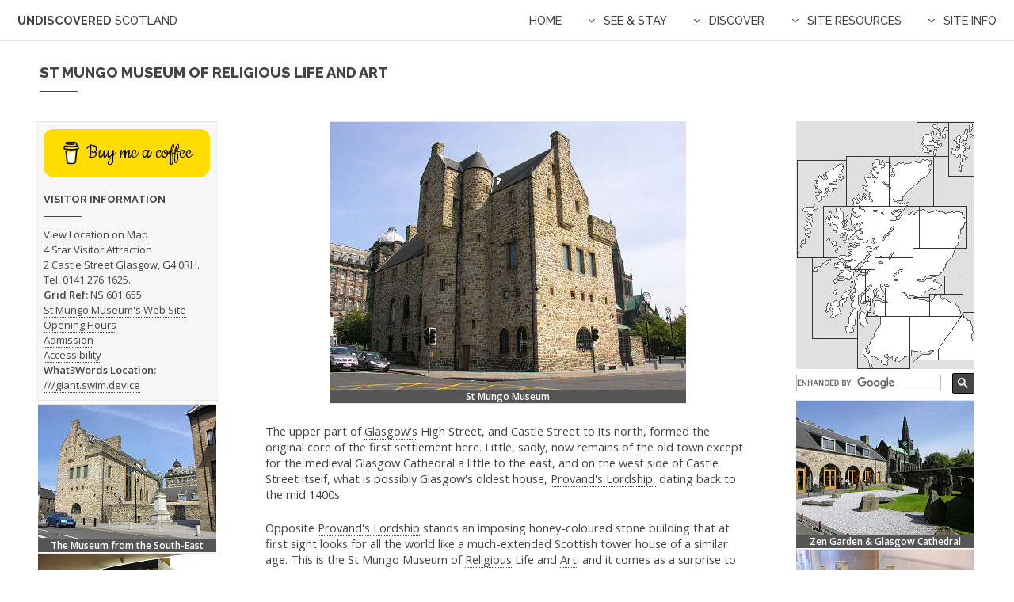

--- FILE ---
content_type: text/html
request_url: https://www.undiscoveredscotland.co.uk/glasgow/stmungomuseum/index.html
body_size: 26201
content:
<!DOCTYPE HTML>
<html lang="en-GB">
	<head>
	
<!-- Google cookies starting state -->
<script>
  window.dataLayer = window.dataLayer || [];
  function gtag(){dataLayer.push(arguments);}
  gtag('consent', 'default', {
    'ad_storage': 'denied',
    'ad_user_data': 'denied',
    'ad_personalization': 'denied',
    'analytics_storage': 'granted'
  });
</script>

<!-- Google tag (gtag.js) -->
<script async src="https://www.googletagmanager.com/gtag/js?id=G-EBCMYQ9CPF"></script>
<script>
  window.dataLayer = window.dataLayer || [];
  function gtag(){dataLayer.push(arguments);}
  gtag('js', new Date());

  gtag('config', 'G-EBCMYQ9CPF');
</script>
		
	
		<title>St Mungo Museum of Religious Life and Art Feature Page on Undiscovered Scotland</title>
		<meta name="description" content="Information about and images of the St Mungo Museum of Religious Life and Art in Glasgow on Undiscovered Scotland." />
	    <meta name="author" content="Undiscovered Scotland: info@undiscoveredscotland.co.uk" />
	    <meta name="copyright" content="© Undiscovered Scotland: https://www.undiscoveredscotland.co.uk/usabout/legal.html" />
	    <link rel="canonical" href="https://www.undiscoveredscotland.co.uk/glasgow/stmungomuseum/index.html" />
		<meta charset="utf-8" />
		<meta name="viewport" content="width=device-width, initial-scale=1" />
		<link rel="icon" href="https://www.undiscoveredscotland.co.uk/favicon.ico?v=1.2" /> 
		<link rel="stylesheet" href="../../usassets/css/main.css" />
		<link rel="stylesheet" href="../../usassets/css/undisscot.css" type="text/css" />
		<noscript><link rel="stylesheet" href="../../usassets/css/noscript.css" /></noscript>


	</head>
	
	
	
	<body>

<!-- Header containing title and dropdown navigation menus -->
			<header id="header">
				<!-- #BeginLibraryItem "/Library/header-logolink.lbi" -->
	<h1><a href="https://www.undiscoveredscotland.co.uk/index.html">Undiscovered <span>Scotland</span></a></h1><!-- #EndLibraryItem -->
					<nav id="nav">
					<ul><!-- #BeginLibraryItem "/Library/header-nav-menu-homelink.lbi" -->
						<li><a href="https://www.undiscoveredscotland.co.uk/index.html">Home</a></li>
				<!-- #EndLibraryItem --><!-- #BeginLibraryItem "/Library/header-nav-menu-seeandstay-areaglas.lbi" -->
						<li><a href="#" class="submenu fa-angle-down">See & Stay</a>
							<ul>
								<li><a href="https://www.undiscoveredscotland.co.uk/areaglas/index.html">Area Main Page</a></li>
								<li><a href="https://www.undiscoveredscotland.co.uk/areaglas/hotels.html">Area Hotels & Inns</a></li>
								<li><a href="https://www.undiscoveredscotland.co.uk/areaglas/guest.html">Area GHs, B&Bs, Hostels</a></li>
								<li><a href="https://www.undiscoveredscotland.co.uk/areaglas/self.html">Area Self Catering</a></li>
								<li><a href="https://www.undiscoveredscotland.co.uk/lateavailability.html">Late Availability</a></li>
								<li><a href="https://www.undiscoveredscotland.co.uk/areaglas/foodanddrink.html">Area Eating & Drinking</a></li>
								<li><a href="https://www.undiscoveredscotland.co.uk/areaglas/info.html">Area Info</a></li>
								<li><a href="https://www.undiscoveredscotland.co.uk/areaglas/menu.html">Area Index</a></li>
								<li><a href="https://www.undiscoveredscotland.co.uk/areaglas/attractions.html">Local Attractions</a></li>
							</ul>
						</li>
			  <!-- #EndLibraryItem --><!-- #BeginLibraryItem "/Library/header-nav-menu-discover.lbi" -->
						<li><a href="#" class="submenu fa-angle-down">Discover</a>
							<ul>
								<li><a href="https://www.undiscoveredscotland.co.uk/siteindex.html">Site Index</a></li>
								<li><a href="https://www.undiscoveredscotland.co.uk/usalpha/alphaindex.html">A-Z Indexes</a></li>
								<li><a href="https://www.undiscoveredscotland.co.uk/uscategories/index.html">Categories</a></li>
								<li><a href="https://www.undiscoveredscotland.co.uk/usaccomm/index.html">Find Accommodation</a></li>
								<li>
									<a href="#">Tours &amp; Holidays &#9660;</a>
									<ul>
										 <li> <a href="https://www.undiscoveredscotland.co.uk/uslinks/touroperators.html">Tour Operators</a></li> 
										 <li> <a href="https://www.undiscoveredscotland.co.uk/uslinks/walkingguides.html">Walking Holidays and Guiding</a></li> 
										 <li> <a href="https://www.undiscoveredscotland.co.uk/uslinks/wildlife.html">Wildlife Tours &amp; Holidays</a></li> 
										 <li> <a href="https://www.undiscoveredscotland.co.uk/uslinks/golftours.html">Golf Tours and Holidays</a></li>  
										 <li> <a href="https://www.undiscoveredscotland.co.uk/uslinks/motorhomehire.html">Motorhome Hire</a></li> 
										 <li> <a href="https://www.undiscoveredscotland.co.uk/uslinks/cruising.html">Cruising &amp; Charter</a></li>
										 <li> <a href="https://www.undiscoveredscotland.co.uk/uslinks/artscrafts.html">Arts, Crafts &amp; Photo Holidays</a></li>
									</ul>
								</li>								
							</ul>
						</li>
				<!-- #EndLibraryItem --><!-- #BeginLibraryItem "/Library/header-nav-menu-siteresources.lbi" -->
						<li><a href="#" class="submenu fa-angle-down">Site Resources</a>
							<ul>
								<li><a href="https://www.undiscoveredscotland.co.uk/lateavailability.html">Late Availability</a></li>
								<li><a href="https://www.undiscoveredscotland.co.uk/events.html">What's On?</a></li>
								<li><a href="https://www.undiscoveredscotland.co.uk/new.html">What's New?</a></li>
								<li><a href="https://www.undiscoveredscotland.co.uk/uslinks/index.html">Links Collections</a></li>
								<li><a href="https://www.undiscoveredscotland.co.uk/usreviews/index.html">Hotel Reviews</a></li>
								<li><a href="https://www.undiscoveredscotland.co.uk/usscotfax/index.html">Scotfax</a></li>
								<li><a href="https://www.undiscoveredscotland.co.uk/usbiography/index.html">Biography</a></li>
								<li><a href="https://www.undiscoveredscotland.co.uk/usebooks/index.html">eBooks</a></li>
								<li><a href="https://www.undiscoveredscotland.co.uk/usreviews/books.html">Book Reviews</a></li>
								<li><a href="https://www.undiscoveredscotland.co.uk/usbookshop/index.html">Bookshop</a></li>
							</ul>
						</li>
				<!-- #EndLibraryItem --><!-- #BeginLibraryItem "/Library/header-nav-menu-siteinfo.lbi" -->
						<li><a href="#" class="submenu fa-angle-down">Site Info</a>
							<ul>
								<li><a href="https://www.undiscoveredscotland.co.uk/contact.html">Contact</a></li>
								<li><a href="https://www.undiscoveredscotland.co.uk/siteinfo.html">Site Information</a></li>
								<li><a href="https://www.undiscoveredscotland.co.uk/siteinfo.html">How to Feature</a></li>
								<li><a href="https://www.undiscoveredscotland.co.uk/usweb/index.html">Website Design Services</a></li>									
								<li><a href="https://twitter.com/UndisScot" target="_blank">Twitter: Follow Us</a></li>
								<li><a href="https://www.undiscoveredscotland.co.uk/siteinfo.html#privacy">Cookies & Privacy</a></li>
								<li><a href="https://www.undiscoveredscotland.co.uk/usabout/legal.html">Copyright, T & C</a></li>
							</ul>
						</li>
				<!-- #EndLibraryItem --></ul>
			  </nav>
			</header>

<!-- Main using left sidebar which is combined with grid to get collapse -->
			<section id="main" class="wrapper sidebar left">
				<div class="inner">

<!-- Title -->
			<header class="major">
				<h2>St Mungo Museum of Religious Life and Art</h2>
			</header>

<!-- Content which is set to 100% to allow it to work with main, above -->
			<div class="content">
				
<!-- Grid First Row: this sits within main body of sidebar template and collapses after the sidebar -->
			<div class="row">
    			<div class="8u 12u(small)">
						
						
						
			<div class="featureimagetable">
		  <table> 
			 <tr> 
				<td><img
				  src="images/museum-450.jpg" alt="St Mungo Museum " width="450" height="338"
				  ><br> <span class="caption">St Mungo Museum</span></td> 
			 </tr> 
		  </table> 
		  	</div>
		  
		  	&nbsp;
			

		  <p> The upper part of <a href="../glasgow/index.html">Glasgow's</a>
			 High Street, and Castle Street to its north, formed the original core of the
			 first settlement here. Little, sadly, now remains of the old town except for
			 the medieval <a href="../cathedral/index.html">Glasgow Cathedral</a> a little
			 to the east, and on the west side of Castle Street itself, what is possibly
			 Glasgow's oldest house, <a href="../provandslordship/index.html">Provand's
			 Lordship,</a> dating back to the mid 1400s. </p> 
 
		  <p> Opposite <a href="../provandslordship/index.html">Provand's
			 Lordship</a> stands an imposing honey-coloured stone building that at first
			 sight looks for all the world like a much-extended Scottish tower house of a
			 similar age. This is the St Mungo Museum of
			 <a href="../../usscotfax/society/religion.html">Religious</a> Life and
			 <a href="../../usscotfax/arts/index.html">Art</a>: and it comes as a surprise
			 to find it was built as recently as 1993. </p> 
		  <p> The museum owes its existence to the Society of Friends of Glasgow
			 Cathedral, who raised most of the funds needed to build a visitor centre for
			 <a href="../cathedral/index.html">Glasgow Cathedral.</a> They were unable to
			 complete the project, however, and Glasgow City Council stepped in with a
			 rescue package that allowed the aims of the Cathedral visitor centre to be
			 delivered, but within the wider context of a museum dedicated to all aspects of
			 <a href="../../usscotfax/society/religion.html">religion</a>. </p> 
		  <p> The result was a beautiful building containing a superb museum. The
			 ground floor is largely occupied by the vaulted cafe and the museum shop, while
			 behind it is Britain&#146;s first permanent Zen Garden, whose simple forms
			 symbolise the harmony between people and nature. Weather permitting, the paved
			 areas around the Zen Garden form an outdoor dining area for the cafe. </p> 

		  <p> Within the museum are four main galleries. The Gallery of Religious
			 <a href="../../usscotfax/arts/index.html">Art</a> forms a huge space within the
			 first floor level of the building. Lit by an excellent collection of Christian
			 stained glass windows, here you find representations of the Hindu god Shiva,
			 Lord of the Dance as well as other world deities and examples of religious
			 <a href="../../usscotfax/arts/index.html">art</a> including a magnificent
			 Islamic prayer rug made in Turkey in the 1600s. </p> 
		  <p> The first floor wing of the museum forms the Gallery of Religious
			 Life, where an amazing range of artefacts represent a wide variety of aspects
			 of religious life. Here displays focus on the role of religious activity in
			 different aspects of the life cycle, whether birth, initiation, marriage,
			 healing or death. Exhibits include a Nigerian carved figure intended to
			 represent the spirit of smallpox to assist in healing; an Egyptian mummy; a
			 Hindu bridal suit; and a Scottish Christening gown. The lives of those taking
			 up <a href="../../usscotfax/society/religion.html">religion</a> as a profession
			 are also reflected here, with exhibits ranging from a monk's habit to the garbs
			 of divine rulers. </p> 
		  <p> The Scottish Gallery occupies a large part of the second floor.
			 Here you can find exhibits that tell the fascinating story of how
			 <a href="../../usscotfax/society/religion.html">religion</a> has shaped the
			 culture and beliefs of people in the West of Scotland from earliest times to
			 the present day. Stands reflect the role in Scottish life of six of the world's
			 religions: Buddhism, Christianity, Hinduism, Islam, Judaism and Sikhism. Here
			 you can also admire the beautiful Sharing of Faiths Banner, celebrating the
			 multi-faith city of <a href="../glasgow/index.html">Glasgow</a> today. </p> 
		  <p> Also on the second floor of the museum is an education area; while
			 a mezzanine floor above one end of the first floor provides a home to temporary
			 exhibitions. </p> 
		  <p> None of the exhibits on display within the St Mungo Museum of
			 Religious Life and Art needed to be housed in a building whose external
			 appearance borrows so much from traditional
			 <a href="../../usscotfax/history/castles.html">Scottish castles</a>. The design
			 of the building is intended to reflect the earlier existence on this site of
			 what many regard to have been <a href="../glasgow/index.html">Glasgow's</a>
			 second most important building after <a href="../cathedral/index.html">Glasgow
			 Cathedral,</a> variously known as Glasgow Castle or the Bishop's Castle. </p> 
		  <p> This was built some time before 1258 and over the following
			 centuries saw a number of expansions and improvements. By the early 1500s it
			 comprised a large castle surrounded by a 15ft defensive wall, and served as the
			 palace of the Archbishop of Glasgow. The castle saw military action during the
			 tempestuous mid-1500s, being besieged in both 1544 and 1560. After the
			 <a href="../../usscotfax/history/reformation.html">Reformation</a> of 1560 it
			 continued to serve as a council chamber and occasional fortress, and after the
			 1715 uprising enough of it was still standing to house 353 Jacobite prisoners,
			 and the 100 troops guarding them. </p> 
		  <p> During the remainder of the 1700s the castle fell into disuse and
			 ruin. Parts were demolished in 1789 to make way for the Royal Infirmary, whose
			 imposing bulk still dominates the area to the north of the museum, and the
			 decision was taken in 1792 to remove the remainder, leaving a site that
			 remained vacant for the next two centuries. </p> 
		  <p> There is no doubt that the loss of the Bishop's Castle was one of
			 (many) architectural tragedies to strike <a
			 href="../glasgow/index.html">Glasgow</a> in recent centuries, as much of the
			 fabric of of an ancient city was swept aside to accommodate the sometimes
			 questionable needs of the moment. But given that the castle had been destroyed
			 two hundred years earlier, we can be thankful that someone had the vision to
			 recreate some sense of the lost precinct of <a
			 href="../cathedral/index.html">Glasgow Cathedral</a> by building the St Mungo
			 Museum in the form we see it in today. </p> 
	 
			 
 			 
			<div class="featureimagetable">
		  <table> 
			 <tr> 
				<td><img
				  src="images/footer-450.jpg" alt="Gallery of Religious Art " width="450"
				  height="338" ><br> <span class="caption">Gallery of Religious Art
				  </span></td> 
			 </tr> 
		  </table>
		  	</div>
			
			&nbsp;
			
			&nbsp;
		  	
			</div>
		
<!-- Right hand column of grid, which collapses after sidebar -->						
			<div class="4u 12u(small)"><!-- #BeginLibraryItem "/Library/indexmap-map.lbi" -->			
			<div class="indexmap">
				<table>
					<tr> 
						<td>
						<img src="https://www.undiscoveredscotland.co.uk/usimages/grey/indexmap225.gif" alt="Clickable Index Map" width="225" height="313" usemap="#indexmap">
						</td> 
			 		</tr>
					<tr>
					   <td style="max-width: 225px; padding-bottom: 4px;">
<script>
  (function() {
    var cx = 'partner-pub-9499401788979029:vohmi596jp4';
    var gcse = document.createElement('script');
    gcse.type = 'text/javascript';
    gcse.async = true;
    gcse.src = (document.location.protocol == 'https:' ? 'https:' : 'http:') +
        '//cse.google.com/cse.js?cx=' + cx;
    var s = document.getElementsByTagName('script')[0];
    s.parentNode.insertBefore(gcse, s);
  })();
</script>
<gcse:searchbox-only></gcse:searchbox-only>
				   
					   </td>
					 </tr>
				</table>
			 </div><!-- #EndLibraryItem -->
			 
			 
			 
			<div class="inforightcolumn">
			<table>
	        	<tr>
					<td>		
<script type="text/javascript" src="../../usassets/js/button.prod.min.js" data-name="bmc-button" data-slug="undisscot" data-color="#FFDD00" data-emoji=""  data-font="Cookie" data-text="Buy me a coffee" data-outline-color="#000000" data-font-color="#000000" data-coffee-color="#ffffff" ></script><br>
			<h3>Visitor Information</h3>
			<a rel="nofollow" href="https://www.bing.com/maps?osid=bb1a3f16-4d59-4983-b794-6d6511ab0427&cp=55.862427~-4.236053&lvl=18&style=s&v=2&sV=2&form=S00027"
			target="_blank">View Location on Map</a>
			<br>4 Star Visitor
			 Attraction<br>2 Castle Street Glasgow, G4 0RH.<br>Tel: 0141 276 1625.<br><span
			 class="strong">Grid Ref:</span> NS 601 655<br>
			 <a rel="nofollow"
			  target="_blank"
			  href="https://www.glasgowlife.org.uk/museums/venues/st-mungo-museum-of-religious-life-and-art">St
			 Mungo Museum's Web Site</a> <br><a rel="nofollow"
			 href="https://www.glasgowlife.org.uk/museums/venues/st-mungo-museum-of-religious-life-and-art"
			 target="_blank">Opening Hours</a> <br><a rel="nofollow"
			 href="https://www.glasgowlife.org.uk/museums/venues/st-mungo-museum-of-religious-life-and-art"
			 target="_blank">Admission</a> <br><a rel="nofollow"
			 href="https://www.glasgowlife.org.uk/museums/venues/st-mungo-museum-of-religious-life-and-art"
			 target="_blank">Accessibility</a> 
			 <br><span class="strong">What3Words Location:</span> 
			 <a rel="nofollow" href="https://w3w.co/giant.swim.device"
			 target="_blank">///giant.swim.device</a>
	          		</td>
	          	</tr>
			</table>
			</div>
			 
	 
			 
			 <div class="featureimagetable">
					 <table> 
						<tr> 
						  <td><img
							 src="images/zengarden.jpg" alt="Zen Garden & Glasgow Cathedral " width="225"
							 height="169" ><br><span class="captionmiddle">Zen Garden &amp;
							 Glasgow Cathedral </span></td> 
						</tr> 
						<tr> 
						  <td><img
							 src="images/model.jpg"  width="225" height="169"
							 alt="Model of the Museum"><br><span class="captionmiddle">Model of the
							 Museum</span></td> 
						</tr> 
						<tr> 
						  <td><img
							 src="images/mainfloor.jpg"  width="225" height="169"
							 alt="Main Display Floor"><br><span class="captionmiddle">Main Display
							 Floor</span></td> 
						</tr> 
						<tr> 
						  <td><img
							 src="images/upperfloor.jpg"  width="225" height="169"
							 alt="The Scottish Gallery"><br><span class="captionmiddle">The Scottish
							 Gallery</span></td> 
						</tr> 
						<tr> 
						  <td><img
							 src="images/gallery.jpg" alt="Temporary Exhibition Area" width="225"
							 height="169" ><br><span class="captionmiddle">Temporary Exhibition
							 Area</span></td> 
						</tr> 
						<tr> 
						  <td><img
							 src="images/ganesha.jpg"  width="225" height="300"
							 alt="The Hindu Deity Lord Ganesha"><br><span class="caption">The Hindu Deity
							 Lord Ganesha</span></td> 
						</tr> 
					 </table>
			</div>
		  
			&nbsp;						
						
		      </div>
			  </div>
                  </div>

<!-- Sidebar: this holds the left hand column and collapses before the main grid -->
			<div class="sidebar">
				<div class="row">
                  <div class="12u">
             
			
			<div class="infoleftcolumn">
			<table>
	        	<tr>
					<td>		
<script type="text/javascript" src="../../usassets/js/button.prod.min.js" data-name="bmc-button" data-slug="undisscot" data-color="#FFDD00" data-emoji=""  data-font="Cookie" data-text="Buy me a coffee" data-outline-color="#000000" data-font-color="#000000" data-coffee-color="#ffffff" ></script><br>
			<h3>Visitor Information</h3>
			<a rel="nofollow" href="https://www.bing.com/maps?osid=bb1a3f16-4d59-4983-b794-6d6511ab0427&cp=55.862427~-4.236053&lvl=18&style=s&v=2&sV=2&form=S00027"
			target="_blank">View Location on Map</a>
			<br>4 Star Visitor
			 Attraction<br>2 Castle Street Glasgow, G4 0RH.<br>Tel: 0141 276 1625.<br><span
			 class="strong">Grid Ref:</span> NS 601 655<br>
			 <a rel="nofollow"
			  target="_blank"
			  href="https://www.glasgowlife.org.uk/museums/venues/st-mungo-museum-of-religious-life-and-art">St
			 Mungo Museum's Web Site</a> <br><a rel="nofollow"
			 href="https://www.glasgowlife.org.uk/museums/venues/st-mungo-museum-of-religious-life-and-art"
			 target="_blank">Opening Hours</a> <br><a rel="nofollow"
			 href="https://www.glasgowlife.org.uk/museums/venues/st-mungo-museum-of-religious-life-and-art"
			 target="_blank">Admission</a> <br><a rel="nofollow"
			 href="https://www.glasgowlife.org.uk/museums/venues/st-mungo-museum-of-religious-life-and-art"
			 target="_blank">Accessibility</a> 
			 <br><span class="strong">What3Words Location:</span> 
			 <a rel="nofollow" href="https://w3w.co/giant.swim.device"
			 target="_blank">///giant.swim.device</a>
	          		</td>
	          	</tr>
			</table>
			</div>
			
			<div class="featureimagetable">
		  <table> 
			<tr> 
			  <td><img
				 src="images/seview.jpg" alt="The Museum from the South-East"
				 width="225" height="169" ><br><span class="captionmiddle">The Museum
				 from the South-East</span></td> 
			</tr> 
			 <tr> 
				<td><img
				  src="images/exhibitions.jpg" alt="Gallery of Religious Life " width="225"
				  height="169" ><br><span class="captionmiddle">Gallery of Religious
				  Life </span></td> 
			 </tr> 
			 <tr> 
				<td><img
				  src="images/shivanataraja.jpg" alt="Recreated Station" width="225" height="169"
				  ><br><span class="captionmiddle">Shiva Nataraja</span></td> 
			 </tr> 
			 <tr> 
				<td><img
				  src="images/mummy.jpg" alt="Egyptian Mummy" width="225" height="169"
				  ><br><span class="captionmiddle">Egyptian Mummy</span></td> 
			 </tr> 
			 <tr> 
				<td><img
				  src="images/missionaries.jpg" alt="Mission & Missionaries" width="225"
				  height="169" ><br><span class="captionmiddle">Mission &amp;
				  Missionaries</span></td> 
			 </tr> 
			 <tr> 
				<td><img
				  src="images/cafe.jpg" alt="Museum Cafe" width="225" height="169"
				  ><br><span class="captionmiddle">Museum Cafe</span></td> 
			 </tr> 
			 <tr> 
				<td><img
				  src="images/stainedglass.jpg" alt="One of the Stained Glass Windows"
				  width="225" height="300" ><br><span class="caption">One of the
				  Stained Glass Windows</span></td> 
			 </tr> 
		  </table> 
			</div>

			&nbsp;

	
				  </div>
			  </div>							
				</div>

				</div>

		  
				
			</section><!-- #BeginLibraryItem "/Library/footer.lbi" -->

<!-- Footer -->
			<footer id="footer">
				<div class="inner">
					<p class="copyright">Copyright Undiscovered Scotland 
					  <a href="https://www.undiscoveredscotland.co.uk/usabout/legal.html">&copy; 2000-2026</a>
					</p>
				</div>
			</footer> 
			<!-- #EndLibraryItem --><!-- Clickable Map --><!-- #BeginLibraryItem "/Library/indexmap-code.lbi" -->
<map name="indexmap">
	<area shape="poly" coords="224,242,211,242,208,249,181,289,181,302,222,302" href="https://www.undiscoveredscotland.co.uk/usmapindexes/englishborders.html">
	<area shape="poly" coords="146,246,208,247,179,288,179,301,144,301" href="https://www.undiscoveredscotland.co.uk/usmapindexes/southern.html">
	<area shape="poly" coords="145,248,102,246,89,240,79,241,78,311,143,312,144,246" href="https://www.undiscoveredscotland.co.uk/usmapindexes/southwestern.html">
	<area shape="poly" coords="86,192,71,191,38,172,21,173,21,274,77,274,78,239,95,242" href="https://www.undiscoveredscotland.co.uk/usmapindexes/westernargyll.html">
	<area shape="poly" coords="149,173,147,210,112,210,111,246,91,245,87,190,100,188,100,171,148,173" href="https://www.undiscoveredscotland.co.uk/usmapindexes/westcentral.html">
	<area shape="poly" coords="147,195,148,212,149,221,169,222,170,217,187,217,189,195,148,196" href="https://www.undiscoveredscotland.co.uk/usmapindexes/perthstandrews.html">
	<area shape="poly" coords="100,109,99,172,148,172,148,160,156,160,156,109,101,109" href="https://www.undiscoveredscotland.co.uk/usmapindexes/northern.html">
	<area shape="poly" coords="100,109,35,109,35,171,60,179,71,189,99,187,99,110" href="https://www.undiscoveredscotland.co.uk/usmapindexes/westhighlands.html">
	<area shape="rect" coords="111,210,148,247" href="https://www.undiscoveredscotland.co.uk/usmapindexes/glasgow.html">
	<area shape="rect" coords="147,222,170,247" href="https://www.undiscoveredscotland.co.uk/usmapindexes/edinburgh.html">
	<area shape="rect" coords="168,218,210,247" href="https://www.undiscoveredscotland.co.uk/usmapindexes/southeastern.html">
	<area shape="rect" coords="147,160,211,196" href="https://www.undiscoveredscotland.co.uk/usmapindexes/eastern.html">
	<area shape="rect" coords="155,108,216,161" href="https://www.undiscoveredscotland.co.uk/usmapindexes/northeastern.html">
	<area shape="rect" coords="0,108,35,173" href="https://www.undiscoveredscotland.co.uk/usmapindexes/westernisles.html">
	<area shape="rect" coords="0,49,65,109" href="https://www.undiscoveredscotland.co.uk/usmapindexes/westernisles.html">
	<area shape="rect" coords="64,44,116,109" href="https://www.undiscoveredscotland.co.uk/usmapindexes/northwestern.html">
	<area shape="rect" coords="115,46,173,109" href="https://www.undiscoveredscotland.co.uk/usmapindexes/farnorthern.html">
	<area shape="rect" coords="194,-1,231,72" href="https://www.undiscoveredscotland.co.uk/usmapindexes/shetland.html">
	<area shape="rect" coords="151,0,194,46" href="https://www.undiscoveredscotland.co.uk/usmapindexes/orkney.html">
</map><!-- #EndLibraryItem --><!-- Scripts -->
			<script src="../../usassets2/js/jquery.min.js"></script>
			<script src="../../usassets2/js/jquery.dropotron.min.js"></script>
			<script src="../../usassets2/js/jquery.scrollex.min.js"></script>
			<script src="../../usassets2/js/browser.min.js"></script>
			<script src="../../usassets2/js/breakpoints.min.js"></script>
			<script src="../../usassets2/js/util.js"></script>
			<script src="../../usassets2/js/main.js"></script>
     		<script src="https://cc.cdn.civiccomputing.com/9/cookieControl-9.x.min.js"></script>
	 		<script src="../../usassets/js/cookiecontrolga4.js"></script>	
			
			
<!-- Begin Web-Stat code v 6.3 -->
<span id="wts4124">&nbsp;</span><script>
var wts=document.createElement('script');wts.type='text/javascript';
wts.async=true;wts.src='https://wts.one/2/4124/log6_2.js';
document.getElementById('wts4124').appendChild(wts);
</script><noscript><a href="https://www.web-stat.com">
<img src="https://wts.one/6/2/4124.gif" 
alt="Web-Stat web tracker"></a></noscript>
<!-- End Web-Stat code v 6.3 -->	
	
	</body>
</html>